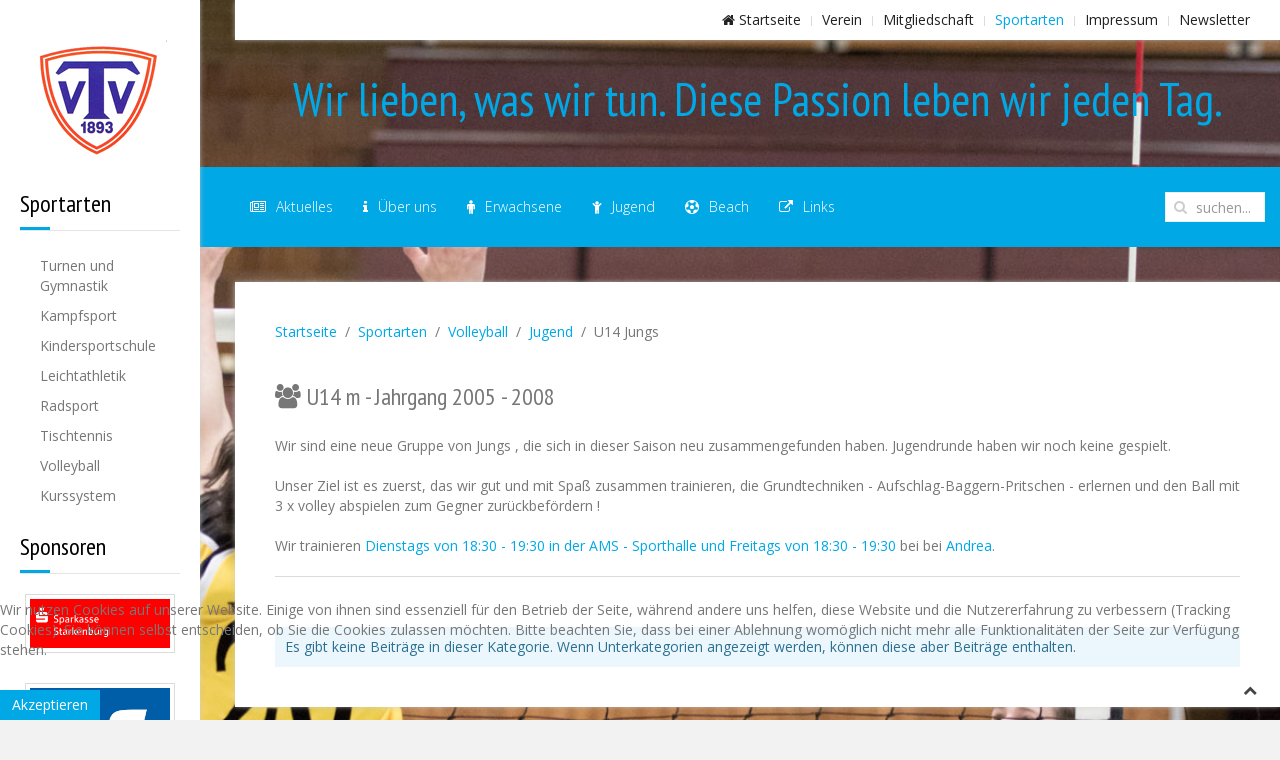

--- FILE ---
content_type: text/html; charset=utf-8
request_url: https://www.tvviernheim.de/sportarten/volleyball/jugend/u14-jungs
body_size: 29886
content:
<!DOCTYPE HTML>
<html lang="de-de" dir="ltr"  data-config='{"twitter":0,"plusone":0,"facebook":0,"style":"Volleyball"}'>
<head>
<meta charset="utf-8">
<meta http-equiv="X-UA-Compatible" content="IE=edge">
<meta name="viewport" content="width=device-width, initial-scale=1">
<base href="https://www.tvviernheim.de/sportarten/volleyball/jugend/u14-jungs" />
	<meta name="keywords" content="Freizeit, Turnen, Gymnastik, Kampfsport, Volleyball, KiSS, Leichtathletik, Radsport, Tischtennis, Zumba, Calisthenics,Hip Hop Dance, Tanzen, FitMixx, Spinning" />
	<meta name="description" content="TV Viernheim" />
	<meta name="generator" content="Joomla! - Open Source Content Management" />
	<title>TV Viernheim - U14 Jungs</title>
	<link href="/sportarten/volleyball/jugend/u14-jungs?format=feed&amp;type=rss" rel="alternate" type="application/rss+xml" title="RSS 2.0" />
	<link href="/sportarten/volleyball/jugend/u14-jungs?format=feed&amp;type=atom" rel="alternate" type="application/atom+xml" title="Atom 1.0" />
	<link href="/templates/jp-expert/favicon.ico" rel="shortcut icon" type="image/vnd.microsoft.icon" />
	<link href="/cache/widgetkit/widgetkit-cea3a812.css" rel="stylesheet" type="text/css" />
	<link href="/plugins/system/cookiehint/css/style.css?7c7c7f53419ebf6def28c47be651790c" rel="stylesheet" type="text/css" />
	<style type="text/css">
#redim-cookiehint-bottom {position: fixed; z-index: 99999; left: 0px; right: 0px; bottom: 0px; top: auto !important;}
	</style>
	<script type="application/json" class="joomla-script-options new">{"csrf.token":"48bb69e9cbaf2b67977f5b7369d83b3d","system.paths":{"root":"","base":""},"system.keepalive":{"interval":840000,"uri":"\/component\/ajax\/?format=json"}}</script>
	<script src="/media/jui/js/jquery.min.js?7c7c7f53419ebf6def28c47be651790c" type="text/javascript"></script>
	<script src="/media/jui/js/jquery-noconflict.js?7c7c7f53419ebf6def28c47be651790c" type="text/javascript"></script>
	<script src="/media/jui/js/jquery-migrate.min.js?7c7c7f53419ebf6def28c47be651790c" type="text/javascript"></script>
	<script src="/cache/widgetkit/widgetkit-6f9b62ee.js" type="text/javascript"></script>
	<script src="/media/system/js/core.js?7c7c7f53419ebf6def28c47be651790c" type="text/javascript"></script>
	<!--[if lt IE 9]><script src="/media/system/js/polyfill.event.js?7c7c7f53419ebf6def28c47be651790c" type="text/javascript"></script><![endif]-->
	<script src="/media/system/js/keepalive.js?7c7c7f53419ebf6def28c47be651790c" type="text/javascript"></script>
	<script src="/media/jui/js/bootstrap.min.js?7c7c7f53419ebf6def28c47be651790c" type="text/javascript"></script>

<link rel="apple-touch-icon-precomposed" href="/templates/jp-expert/apple_touch_icon.png">
<link rel="stylesheet" href="/templates/jp-expert/styles/Volleyball/css/bootstrap.css">
<link rel="stylesheet" href="/templates/jp-expert/css/joomlaplates.css">
<link rel="stylesheet" href="/templates/jp-expert/styles/Volleyball/css/theme.css">
<link rel="stylesheet" href="css:custom.css">
<script src="/templates/jp-expert/warp/vendor/uikit/js/uikit.js"></script>
<script src="/templates/jp-expert/warp/vendor/uikit/js/components/autocomplete.js"></script>
<script src="/templates/jp-expert/warp/vendor/uikit/js/components/search.js"></script>
<script src="/templates/jp-expert/warp/vendor/uikit/js/components/sticky.js"></script>
<script src="/templates/jp-expert/warp/vendor/uikit/js/components/lightbox.js"></script>
<script src="/templates/jp-expert/warp/vendor/uikit/js/components/tooltip.js"></script>
<script src="/templates/jp-expert/warp/vendor/uikit/js/components/parallax.js"></script>
<script src="/templates/jp-expert/warp/js/social.js"></script>
<script src="/templates/jp-expert/js/theme.js"></script>

<!-- BEGIN Advanced Google Analytics - http://deconf.com/advanced-google-analytics-joomla/ -->

<script type="text/javascript">
  (function(i,s,o,g,r,a,m){i['GoogleAnalyticsObject']=r;i[r]=i[r]||function(){
  (i[r].q=i[r].q||[]).push(arguments)},i[r].l=1*new Date();a=s.createElement(o),
  m=s.getElementsByTagName(o)[0];a.async=1;a.src=g;m.parentNode.insertBefore(a,m)
  })(window,document,'script','//www.google-analytics.com/analytics.js','ga');
  ga('create', 'UA-106439300-1', 'auto');  
  
ga('require', 'displayfeatures');
ga('set', 'anonymizeIp', true);
ga('send', 'pageview');
</script>
<!-- END Advanced Google Analytics -->


</head>
<body class="tm-isblog">
<style type="text/css">
body {
background:url(https://www.tvviernheim.de/images/header/volleyball_background_3.jpg)no-repeat center center fixed;
-webkit-background-size: cover;
-moz-background-size: cover;
-o-background-size: cover;
background-size: cover;
}
</style>

<style type="text/css">
	#jp-left {
		width: 200px;
	}
	#jp-right {
		margin-left: 200px;
		width: auto;
	}
</style>

<style type="text/css">
#jp-left {position: fixed;}
</style>
<div class="border-bg uk-hidden-small"></div>
<div style="padding:0 !important" class="uk-container uk-container-center">
<!-- Left 50% -->
<div id="jp-left" class="uk-panel-box uk-panel-box-shadow uk-hidden-small">
	<div class="inner">
	<div class="uk-panel-sidebar" >
	<p><a href="/"><img src="/images/verein/logo/Logo-Verein.jpg" alt="Logo Verein" style="display: block; margin-left: auto; margin-right: auto;" /></a></p></div>
<div class="uk-panel-sidebar" ><h3 class="uk-panel-title">Sportarten</h3><ul class="uk-nav uk-nav-parent-icon uk-nav-side" data-uk-nav="{}">
<li><a href="/sportarten/turnen-und-gymnastik/aktuelles">Turnen und Gymnastik</a></li><li><a href="/sportarten/kampfsport/aktuelles">Kampfsport</a></li><li><a href="/sportarten/kiss/aktuelles">Kindersportschule</a></li><li><a href="/sportarten/leichtathletik/aktuelles">Leichtathletik</a></li><li><a href="/sportarten/radsport/aktuelles">Radsport</a></li><li><a href="/sportarten/tischtennis/aktuelles">Tischtennis</a></li><li><a href="/sportarten/volleyball/aktuelles">Volleyball</a></li><li><a href="/sportarten/kurssystem">Kurssystem</a></li></ul></div>
<div class="uk-panel-sidebar" ><h3 class="uk-panel-title">Sponsoren</h3>
	<div><a href="https://www.sparkasse-starkenburg.de/" title="Sparkasse Starkenburg"><img src="/images/verein/sponsoren/spk-logo.png" alt="spk logo" class="uk-thumbnail uk-thumbnail-mini uk-align-center" /></a><a href="https://www.volksbanking.de/" title="Volksbank Darmstadt Südhessen"><img src="/images/verein/sponsoren/voba_logo.png" alt="voba logo" class="uk-thumbnail uk-thumbnail-mini uk-align-center" /></a></div></div>	</div>
</div>
<!-- Left 50% -->

<!-- Right 50% -->
<div id="jp-right">
        
	<!-- TOP Outer -->
			<div class="toolbar-outer uk-clearfix">
				<div class="tm-toolbar uk-clearfix uk-hidden-small">
				  				  				  <div class="uk-float-right"><div class="uk-panel" ><ul class="uk-subnav uk-subnav-line">
<li><a href="/"><i class="uk-icon-home"></i> Startseite</a></li><li><a href="/verein/aktuelles">Verein</a></li><li><a href="/mitgliedschaft">Mitgliedschaft</a></li><li class="uk-active"><a href="/sportarten">Sportarten</a></li><li><a href="/impressum">Impressum</a></li><li><a href="/newsletter">Newsletter</a></li></ul></div></div>

				  				</div>
		</div>
		
		<div style="padding:0 !important" class="uk-container uk-container-center uk-visible-small">
		<div class="logo">
			<a class="tm-logo" href="https://www.tvviernheim.de">
	<div><img src="/images/verein/logo/Logo32.jpg" alt="Logo32" /></div></a>
		</div>
				<a href="#offcanvas" class="uk-navbar-toggle uk-button uk-border-rounded" data-uk-offcanvas></a>
			</div>
		
		<div style="padding:0 !important" class="uk-container uk-container-center uk-hidden-small">
		<div class="logo">
			<a class="tm-logo" href="https://www.tvviernheim.de">
	<div class="uk-text-center uk-margin-top">
<h1 style="color: #00a8e6;">Wir lieben, was wir tun. Diese Passion leben wir jeden Tag.</h1>
</div></a>
		</div>
	</div>
		
		<div id="menu-outer" class="uk-hidden-small">
		<div>
			<nav class="tm-navbar uk-navbar" data-uk-sticky="{top:-100, animation: 'uk-animation-slide-top'}">
								<div class="menu-inner">
				<ul class="uk-navbar-nav uk-hidden-small">
<li><a href="/sportarten/volleyball/aktuelles"><i class="uk-icon-newspaper-o"></i> Aktuelles</a></li><li class="uk-parent" data-uk-dropdown="{'preventflip':'y'}" aria-haspopup="true" aria-expanded="false"><a href="/sportarten/volleyball/über-uns"><i class="uk-icon-info"></i> Über uns</a><div class="uk-dropdown uk-dropdown-navbar uk-dropdown-width-1"><div class="uk-grid uk-dropdown-grid"><div class="uk-width-1-1"><ul class="uk-nav uk-nav-navbar"><li><a href="/sportarten/volleyball/über-uns/abteilungleitung">Abteilungsleitung</a></li><li><a href="/sportarten/volleyball/über-uns/trainingszeiten_orte">Trainingszeiten und -orte</a></li></ul></div></div></div></li><li class="uk-parent" data-uk-dropdown="{'preventflip':'y'}" aria-haspopup="true" aria-expanded="false"><a href="/sportarten/volleyball/erwachsene"><i class="uk-icon-male"></i> Erwachsene</a><div class="uk-dropdown uk-dropdown-navbar uk-dropdown-width-1"><div class="uk-grid uk-dropdown-grid"><div class="uk-width-1-1"><ul class="uk-nav uk-nav-navbar"><li><a href="/sportarten/volleyball/erwachsene/mixed-1">Mixed 1</a></li><li><a href="/sportarten/volleyball/erwachsene/mixed-2">Mixed 2</a></li><li><a href="/sportarten/volleyball/erwachsene/anfänger">Anfänger</a></li><li><a href="/sportarten/volleyball/erwachsene/trainingszeiten">Trainingszeiten</a></li></ul></div></div></div></li><li class="uk-parent" data-uk-dropdown="{'preventflip':'y'}" aria-haspopup="true" aria-expanded="false"><a href="/sportarten/volleyball/jugend"><i class="uk-icon-child"></i> Jugend</a><div class="uk-dropdown uk-dropdown-navbar uk-dropdown-width-1"><div class="uk-grid uk-dropdown-grid"><div class="uk-width-1-1"><ul class="uk-nav uk-nav-navbar"><li><a href="/sportarten/volleyball/jugend/u12-mini-s">U12 Mini's</a></li><li><a href="/sportarten/volleyball/jugend/u14-mädchen">U14 Mädchen</a></li><li class="uk-active"><a href="/sportarten/volleyball/jugend/u14-jungs">U14 Jungs</a></li><li><a href="/sportarten/volleyball/jugend/u16-mädchen">U16 Mädchen</a></li><li><a href="/sportarten/volleyball/jugend/u16-jungs">U16 Jungs</a></li><li><a href="/sportarten/volleyball/jugend/u18-mädchen">U18 Mädchen</a></li><li><a href="/sportarten/volleyball/jugend/u18-jungs">U18 Jungs</a></li><li><a href="/sportarten/volleyball/jugend/u20-mädchen">U20 Mädchen</a></li><li><a href="/sportarten/volleyball/jugend/u20-jungs">U20 Jungs</a></li><li><a href="/sportarten/volleyball/jugend/trainingszeiten">Trainingszeiten</a></li></ul></div></div></div></li><li class="uk-parent" data-uk-dropdown="{'preventflip':'y'}" aria-haspopup="true" aria-expanded="false"><a href="/sportarten/volleyball/beach"><i class="uk-icon-soccer-ball-o"></i> Beach</a><div class="uk-dropdown uk-dropdown-navbar uk-dropdown-width-1"><div class="uk-grid uk-dropdown-grid"><div class="uk-width-1-1"><ul class="uk-nav uk-nav-navbar"><li><a href="/sportarten/volleyball/beach/beachanlage">Beachanlage</a></li><li><a href="/sportarten/volleyball/beach/trainingszeiten">Trainingszeiten</a></li></ul></div></div></div></li><li><a href="/sportarten/volleyball/links"><i class="uk-icon-external-link"></i> Links</a></li></ul>				</div>
												<div class="uk-navbar-flip">
					<div class="uk-navbar-content uk-visible-large">
<form id="search-90-696e05ddd24ec" class="uk-search" action="/sportarten/volleyball/jugend/u14-jungs" method="post" data-uk-search="{'source': '/component/search/?tmpl=raw&amp;type=json&amp;ordering=&amp;searchphrase=all', 'param': 'searchword', 'msgResultsHeader': 'Suchergebnis', 'msgMoreResults': 'Weitere Ergebnisse', 'msgNoResults': 'Nichts gefunden', flipDropdown: 1}">
	<input class="uk-search-field" type="text" name="searchword" placeholder="suchen...">
	<input type="hidden" name="task"   value="search">
	<input type="hidden" name="option" value="com_search">
	<input type="hidden" name="Itemid" value="192">
</form>
</div>
				</div>
							</nav>
		</div>
	</div>
		


	
	
	
	
		
	  <div class="tm-middle uk-grid" data-uk-grid-match data-uk-grid-margin>

				<div class="tm-main uk-width-medium-1-1">
						
						<main class="tm-content">
			<div class="breadcrumbs">
			<ul class="uk-breadcrumb"><li><a href="/">Startseite</a></li><li><a href="/sportarten">Sportarten</a></li><li><a href="/sportarten/volleyball/aktuelles">Volleyball</a></li><li><a href="/sportarten/volleyball/jugend">Jugend</a></li><li class="uk-active"><span>U14 Jungs</span></li></ul>
			</div>
			
			<div id="system-message-container">
</div>


<div class="uk-grid">
	<div class="uk-width-1-1">
		<div class="uk-panel uk-panel-header">

			
			
			
						<div class="uk-clearfix">

				
				<div>
<h3><i class="uk-icon-group"></i> U14 m - Jahrgang 2005 - 2008</h3>
</div>
<div>&nbsp;</div>
<div>Wir sind eine neue Gruppe von Jungs , die sich in dieser Saison neu zusammengefunden haben. Jugendrunde haben wir noch keine gespielt.</div>
<div>&nbsp;</div>
<div>Unser Ziel ist es zuerst, das wir gut und mit Spaß zusammen trainieren, die Grundtechniken - Aufschlag-Baggern-Pritschen - erlernen und den Ball mit 3 x volley abspielen zum Gegner zurückbefördern !</div>
<div>&nbsp;</div>
<div>Wir trainieren <a href="/sportarten/volleyball/über-uns/trainingszeiten_orte">Dienstags von 18:30 - 19:30 in der AMS - Sporthalle und Freitags von 18:30 - 19:30</a> bei bei <a href="/component/contact/contact/59-sportarten/60-volleyball/15?Itemid=101">Andrea</a>.</div>
<hr class="uk-article-divider" />
							</div>
			
		</div>
	</div>
</div>

			<div class="uk-alert">Es gibt keine Beiträge in dieser Kategorie. Wenn Unterkategorien angezeigt werden, können diese aber Beiträge enthalten.</div>
	


			</main>
			
					</div>
		
								</div>
	
			<div id="bottom-a">
		  <section class="tm-bottom-a uk-grid" data-uk-grid-match="{target:'> div > .uk-panel'}" data-uk-grid-margin>
<div class="uk-width-1-1 uk-width-large-2-3"><div class="uk-panel uk-panel-box uk-panel-box-shadow" data-uk-scrollspy="{cls:'uk-animation-slide-right'}"><h3 class="uk-panel-title">Kontakt</h3>
	<p><i class="uk-icon-home"></i>&nbsp;TV Viernheim<br /><i class="uk-icon-home"></i>&nbsp;Wasserstraße 17, 68519 Viernheim<br /><i class="uk-icon-phone"></i>&nbsp;+49 6204 / 30 55 9 88<br /><i class="uk-icon-envelope-o"></i>&nbsp;<a href="mailto:info@tvviernheim.de?subject=Kontaktaufnahme">info@tvviernheim.de</a> oder&nbsp;<br /><i class="uk-icon-envelope-o"></i>&nbsp;<a href="/component/contact/contact/1?Itemid=101">Kontaktformular vom Turnverein 1893 e.V.</a> <br /><i class="uk-icon-clock-o"></i>&nbsp;Di: 10:00 - 12:00, Fr: 10:00 - 12:00</p></div></div>

<div class="uk-width-1-1 uk-width-large-1-3"><div class="uk-panel uk-panel-box uk-panel-box-shadow" data-uk-scrollspy="{cls:'uk-animation-slide-right'}"><h3 class="uk-panel-title">Login Form</h3>
<form class="uk-form" action="/sportarten/volleyball/jugend/u14-jungs" method="post">

	
	<div class="uk-form-row">
		<input class="uk-width-1-1" type="text" name="username" size="18" placeholder="Benutzername">
	</div>

	<div class="uk-form-row">
		<input class="uk-width-1-1" type="password" name="password" size="18" placeholder="Passwort">
	</div>

	
		<div class="uk-form-row">
				<label for="modlgn-remember-381478327">Angemeldet bleiben</label>
		<input id="modlgn-remember-381478327" type="checkbox" name="remember" value="yes" checked>
	</div>
		
	<div class="uk-form-row">
		<button class="uk-button uk-button-primary" value="Anmelden" name="Submit" type="submit">Anmelden</button>
	</div>

	<ul class="uk-list uk-margin-bottom-remove">
		<li><a href="/component/users/?view=reset&amp;Itemid=101">Passwort vergessen?</a></li>
		<li><a href="/component/users/?view=remind&amp;Itemid=101">Benutzername vergessen?</a></li>
					</ul>
	
		
	<input type="hidden" name="option" value="com_users">
	<input type="hidden" name="task" value="user.login">
	<input type="hidden" name="return" value="aHR0cHM6Ly93d3cudHZ2aWVybmhlaW0uZGUvc3BvcnRhcnRlbi92b2xsZXliYWxsL2p1Z2VuZC91MTQtanVuZ3M=">
	<input type="hidden" name="48bb69e9cbaf2b67977f5b7369d83b3d" value="1" /></form>
</div></div>
			</section>
		 </div>
	
		
		

		<footer class="tm-footer">
		<div class="uk-panel" >
	<p><i class="uk-icon-copyright"></i>&nbsp;2009 Turnverein von 1893 e.V. Viernheim<br /><a href="/administrator/">Adminbereich</a>&nbsp;- <a href="/sportarten/volleyball/jugend/u14-jungs/48-menu/verein/336-anleitung" title="Anleitung">Anleitung</a></p></div>	</footer>
		
		
</div>
<!-- Right 50% -->

</div>


		<div id="offcanvas" class="uk-offcanvas">
		<div class="uk-offcanvas-bar"><ul class="uk-nav uk-nav-offcanvas">
<li><a href="/"><i class="uk-icon-home"></i> Startseite</a></li><li class="uk-parent"><a href="/verein/aktuelles">Verein</a><ul class="uk-nav-sub"><li><a href="/verein/aktuelles">Aktuelles</a></li><li><a href="/verein/vorstand">Vorstand</a></li><li><a href="/verein/geschäftsstelle">Geschäftsstelle</a></li><li><a href="/verein/hausmeister">Hausmeister</a></li><li><a href="/verein/satzung">Satzung</a></li><li class="uk-parent"><a href="/verein/historie">Historie</a><ul><li><a href="/verein/historie/der-verein">Der Verein</a></li><li><a href="/verein/historie/gründungsväter">Gründungsväter</a></li><li><a href="/verein/historie/historische-turnfeste">Historische Turnfeste</a></li><li><a href="/verein/historie/so-ging-es-weiter">So ging es weiter</a></li><li><a href="/verein/historie/jahnhalle">Jahnhalle</a></li></ul></li></ul></li><li><a href="/mitgliedschaft">Mitgliedschaft</a></li><li class="uk-parent uk-active"><a href="/sportarten">Sportarten</a><ul class="uk-nav-sub"><li class="uk-parent"><a href="/sportarten/turnen-und-gymnastik/aktuelles">Turnen und Gymnastik</a><ul><li><a href="/sportarten/turnen-und-gymnastik/aktuelles">Aktuelles</a></li><li class="uk-parent"><a href="/sportarten/turnen-und-gymnastik/trainingsgruppen">Trainingsgruppen</a><ul><li><a href="/sportarten/turnen-und-gymnastik/trainingsgruppen/kleinkinderturnen">Kleinkinderturnen</a></li><li><a href="/sportarten/turnen-und-gymnastik/trainingsgruppen/geräteturnen-weiblich">Geräteturnen weiblich</a></li><li><a href="/sportarten/turnen-und-gymnastik/trainingsgruppen/geräteturnen-männlich">Geräteturnen männlich</a></li><li><a href="/sportarten/turnen-und-gymnastik/trainingsgruppen/frauengymnastik">Frauengymnastik</a></li><li><a href="/sportarten/turnen-und-gymnastik/trainingsgruppen/koordinationstraining">Koordinationstraining</a></li><li><a href="/sportarten/turnen-und-gymnastik/trainingsgruppen/funktionsgymnastik">Funktionsgymnastik</a></li><li><a href="/sportarten/turnen-und-gymnastik/trainingsgruppen/gymnastik-und-spiel-für-paare">Gymnastik und Spiel für Paare</a></li><li><a href="/sportarten/turnen-und-gymnastik/trainingsgruppen/gym-60">Gym 60+</a></li><li><a href="/sportarten/turnen-und-gymnastik/trainingsgruppen/jedermänner">Jedermänner</a></li><li><a href="/sportarten/turnen-und-gymnastik/trainingsgruppen/wandergruppe">Wandergruppe</a></li></ul></li><li><a href="/sportarten/turnen-und-gymnastik/turnen_ueber_uns">Über uns</a></li><li><a href="/sportarten/turnen-und-gymnastik/abteilungsleitung">Abteilungsleitung</a></li><li><a href="/sportarten/turnen-und-gymnastik/trainingszeiten">Trainingszeiten</a></li></ul></li><li class="uk-parent"><a href="/sportarten/kampfsport">Kampfsport</a><ul><li><a href="/sportarten/kampfsport/aktuelles">Aktuelles</a></li><li><a href="/sportarten/kampfsport/trainer">Trainer</a></li><li><a href="/sportarten/kampfsport/trainingszeiten">Trainingszeiten</a></li><li><a href="/sportarten/kampfsport/termine">Termine</a></li></ul></li><li class="uk-parent"><a href="/sportarten/kiss/aktuelles">Kindersportschule</a><ul><li class="uk-parent"><a href="/sportarten/kiss/aktuelles" target="_blank">Aktuelles</a><ul><li><a href="/sportarten/kiss/aktuelles/termine">Termine</a></li></ul></li><li class="uk-parent"><a href="/sportarten/kiss/über-uns">Über uns</a><ul><li><a href="/sportarten/kiss/über-uns/was-ist-kiss">Was ist die Kindersportschule?</a></li><li><a href="/sportarten/kiss/über-uns/team">Team</a></li><li><a href="/sportarten/kiss/über-uns/sponsoren">Sponsoren</a></li><li><a href="/sportarten/kiss/über-uns/links">Links</a></li><li><a href="/sportarten/kiss/über-uns/kontakt">Kontakt</a></li></ul></li><li class="uk-parent"><a href="/sportarten/kiss/sportangebote">Sportangebote</a><ul><li><a href="/sportarten/kiss/sportangebote/kursangebot">Kursangebot</a></li><li><a href="/sportarten/kiss/sportangebote/kooperationen">Kooperationen</a></li><li><a href="/sportarten/kiss/sportangebote/bewegungslandschaft">Bewegungslandschaft</a></li><li><a href="/sportarten/kiss/sportangebote/schwimmfix">Schwimmfix</a></li></ul></li><li class="uk-parent"><a href="/sportarten/kiss/kiss-gruppen">Altersgruppen</a><ul><li><a href="/sportarten/kiss/kiss-gruppen/baby-kiss-alter-3-12-monate">Baby-Sport (Alter 3-12 Monate) </a></li><li><a href="/sportarten/kiss/kiss-gruppen/windel-kiss-1-2-jahre">Windel-Sport (1-2 Jahre)</a></li><li><a href="/sportarten/kiss/kiss-gruppen/muki-kiss-2-3-jahre">MuKi-Sport (2-3 Jahre)</a></li><li><a href="/sportarten/kiss/kiss-gruppen/mini-kiss-3-4-jahre">Mini-Sport (3-4 Jahre)</a></li><li><a href="/sportarten/kiss/kiss-gruppen/a1-5-6-jahre">A1 (5-6 Jahre)</a></li><li><a href="/sportarten/kiss/kiss-gruppen/a2-7-8-jahre">A2 (7-8 Jahre)</a></li><li><a href="/sportarten/kiss/kiss-gruppen/a3-9-12-jahre">A3 (9-12 Jahre)</a></li><li><a href="/sportarten/kiss/kiss-gruppen/kooperation-goetheschule">Kooperation Goetheschule</a></li><li><a href="/sportarten/kiss/kiss-gruppen/kooperation-friedrich-fröbel-schule">Kooperation Friedrich-Fröbel-Schule</a></li><li><a href="/sportarten/kiss/kiss-gruppen/kooperation-kita-arche-noah">Kooperation KiTa Arche Noah</a></li><li><a href="/sportarten/kiss/kiss-gruppen/kooperation-kita-gänseblümchen">Kooperation KiTa Gänseblümchen</a></li><li><a href="/sportarten/kiss/kiss-gruppen/kooperation-kita-maria-ward">Kooperation KiTa Maria Ward</a></li><li><a href="/sportarten/kiss/kiss-gruppen/kooperation-familienbildung">Kooperation Familienbildung</a></li><li><a href="/sportarten/kiss/kiss-gruppen/kooperation-kita-am-kapellenberg">Kooperation KiTa Am Kapellenberg</a></li><li><a href="/sportarten/kiss/kiss-gruppen/kooperation-kiga-entdeckerland">Kooperation KiGa Entdeckerland</a></li></ul></li><li class="uk-parent"><a href="/sportarten/kiss/ferienangebote">Ferienangebote</a><ul><li><a href="/sportarten/kiss/ferienangebote/osterferien">Osterferien</a></li><li><a href="/sportarten/kiss/ferienangebote/sommerferien">Sommerferien</a></li><li><a href="/sportarten/kiss/ferienangebote/herbstferien">Herbstferien</a></li></ul></li><li><a href="/sportarten/kiss/stellenangebote">Stellenangebote</a></li><li><a href="/sportarten/kiss/anmeldung">Anmeldung</a></li></ul></li><li class="uk-parent"><a href="/sportarten/leichtathletik">Leichtathletik</a><ul><li><a href="/sportarten/leichtathletik/aktuelles">Aktuelles</a></li><li class="uk-parent"><a href="/sportarten/leichtathletik/trainingsbetrieb">Trainingsbetrieb</a><ul><li><a href="/sportarten/leichtathletik/trainingsbetrieb/trainingszeiten">Trainingszeiten</a></li><li><a href="/sportarten/leichtathletik/trainingsbetrieb/unsere-gruppen">Unsere Gruppen</a></li><li><a href="/sportarten/leichtathletik/trainingsbetrieb/das-trainerteam">Das Trainerteam</a></li></ul></li><li><a href="/sportarten/leichtathletik/ergebnisse">Ergebnisse</a></li><li><a href="/sportarten/leichtathletik/termine">Termine</a></li><li><a href="/sportarten/leichtathletik/links">Links</a></li></ul></li><li class="uk-parent"><a href="/sportarten/radsport/aktuelles">Radsport</a><ul><li><a href="/sportarten/radsport/aktuelles">Aktuelles</a></li><li><a href="/sportarten/radsport/über-uns">Über uns</a></li><li><a href="/sportarten/radsport/leitung">Leitung</a></li><li class="uk-parent uk-nav-header">Trainingsbetrieb
<ul><li><a href="/sportarten/radsport/trainingsbetrieb/trainingszeiten">Trainingszeiten</a></li><li><a href="/sportarten/radsport/trainingsbetrieb/trainingsgruppen">Trainingsgruppen</a></li><li><a href="/sportarten/radsport/trainingsbetrieb/trainerteam">Trainerteam</a></li></ul></li></ul></li><li class="uk-parent"><a href="/sportarten/tischtennis">Tischtennis</a><ul><li><a href="/sportarten/tischtennis/aktuelles">Aktuelles</a></li><li><a href="/sportarten/tischtennis/leitung">Leitung</a></li><li><a href="/sportarten/tischtennis/spielbetrieb">Spielbetrieb</a></li><li><a href="/sportarten/tischtennis/trainingszeiten">Trainingszeiten</a></li><li><a href="/sportarten/tischtennis/veranstaltungen">Veranstaltungen</a></li><li><a href="/sportarten/tischtennis/rückblick">Rückblick</a></li><li><a href="/sportarten/tischtennis/historie">Historie</a></li></ul></li><li class="uk-parent uk-active"><a href="/sportarten/volleyball/aktuelles">Volleyball</a><ul><li><a href="/sportarten/volleyball/aktuelles">Aktuelles</a></li><li class="uk-parent"><a href="/sportarten/volleyball/über-uns">Über uns</a><ul><li><a href="/sportarten/volleyball/über-uns/abteilungleitung">Abteilungleitung</a></li><li><a href="/sportarten/volleyball/über-uns/volleyball_historie">Historie</a></li><li><a href="/sportarten/volleyball/über-uns/trainingszeiten_orte">Trainingszeiten und -orte</a></li></ul></li><li class="uk-parent"><a href="/sportarten/volleyball/erwachsene">Erwachsene</a><ul><li><a href="/sportarten/volleyball/erwachsene/mixed-1">Mixed 1</a></li><li><a href="/sportarten/volleyball/erwachsene/mixed-2">Mixed 2</a></li><li><a href="/sportarten/volleyball/erwachsene/anfänger">Anfänger</a></li><li><a href="/sportarten/volleyball/erwachsene/trainingszeiten">Trainingszeiten</a></li></ul></li><li class="uk-parent uk-active"><a href="/sportarten/volleyball/jugend">Jugend</a><ul><li><a href="/sportarten/volleyball/jugend/u12-mini-s">U12 Mini's</a></li><li><a href="/sportarten/volleyball/jugend/u14-mädchen">U14 Mädchen</a></li><li class="uk-active"><a href="/sportarten/volleyball/jugend/u14-jungs">U14 Jungs</a></li><li><a href="/sportarten/volleyball/jugend/u16-mädchen">U16 Mädchen</a></li><li><a href="/sportarten/volleyball/jugend/u16-jungs">U16 Jungs</a></li><li><a href="/sportarten/volleyball/jugend/u18-mädchen">U18 Mädchen</a></li><li><a href="/sportarten/volleyball/jugend/u18-jungs">U18 Jungs</a></li><li><a href="/sportarten/volleyball/jugend/u20-mädchen">U20 Mädchen</a></li><li><a href="/sportarten/volleyball/jugend/u20-jungs">U20 Jungs</a></li><li><a href="/sportarten/volleyball/jugend/trainingszeiten">Trainingszeiten</a></li></ul></li><li class="uk-parent"><a href="/sportarten/volleyball/beach">Beach</a><ul><li><a href="/sportarten/volleyball/beach/beachanlage">Beachanlage</a></li><li><a href="/sportarten/volleyball/beach/trainingszeiten">Trainingszeiten</a></li></ul></li><li class="uk-parent"><a href="/sportarten/volleyball/links">Links</a><ul><li class="uk-parent"><a href="/sportarten/volleyball/links/test-1">Test 1</a><ul><li class="level5 uk-parent"><a href="/sportarten/volleyball/links/test-1/test-2">Test 2</a><ul><li class="level6"><a href="/sportarten/volleyball/links/test-1/test-2/test-3">Test 3</a></li></ul></li></ul></li></ul></li></ul></li><li class="uk-parent"><a href="/sportarten/kurssystem">Kurssystem</a><ul><li class="uk-parent"><a href="/sportarten/kurssystem/hatha-yoga">Hatha Yoga</a><ul><li><a href="/sportarten/kurssystem/hatha-yoga/unsere-kurse">Unsere Kurse</a></li></ul></li><li><a href="/sportarten/kurssystem/fitmixx">FitMixx</a></li><li><a href="/sportarten/kurssystem/calisthenics">Calisthenics</a></li><li><a href="/sportarten/kurssystem/spinning">Spinning</a></li><li><a href="/sportarten/kurssystem/piloxing">Piloxing</a></li><li><a href="/sportarten/kurssystem/world-jumping">World Jumping</a></li></ul></li></ul></li><li><a href="/impressum">Impressum</a></li><li><a href="/newsletter">Newsletter</a></li></ul></div>
	</div>
	   						<a class="tm-totop-scroller"  data-uk-smooth-scroll="{offset: 80}" href="#"></a>
	 


<div id="redim-cookiehint-bottom">   <div id="redim-cookiehint">     <div class="cookiecontent">   <p>Wir nutzen Cookies auf unserer Website. Einige von ihnen sind essenziell für den Betrieb der Seite, während andere uns helfen, diese Website und die Nutzererfahrung zu verbessern (Tracking Cookies). Sie können selbst entscheiden, ob Sie die Cookies zulassen möchten. Bitte beachten Sie, dass bei einer Ablehnung womöglich nicht mehr alle Funktionalitäten der Seite zur Verfügung stehen.</p>    </div>     <div class="cookiebuttons">        <a id="cookiehintsubmit" onclick="return cookiehintsubmit(this);" href="https://www.tvviernheim.de/sportarten/volleyball/jugend/u14-jungs?rCH=2"         class="btn">Akzeptieren</a>          <div class="text-center" id="cookiehintinfo">                      </div>      </div>     <div class="clr"></div>   </div> </div>  <script type="text/javascript">        document.addEventListener("DOMContentLoaded", function(event) {         if (!navigator.cookieEnabled){           document.getElementById('redim-cookiehint-bottom').remove();         }       });        function cookiehintfadeOut(el) {         el.style.opacity = 1;         (function fade() {           if ((el.style.opacity -= .1) < 0) {             el.style.display = "none";           } else {             requestAnimationFrame(fade);           }         })();       }         function cookiehintsubmit(obj) {         document.cookie = 'reDimCookieHint=1; expires=Tue, 19 Jan 2027 23:59:59 GMT;57; path=/';         cookiehintfadeOut(document.getElementById('redim-cookiehint-bottom'));         return true;       }        function cookiehintsubmitno(obj) {         document.cookie = 'reDimCookieHint=-1; expires=0; path=/';         cookiehintfadeOut(document.getElementById('redim-cookiehint-bottom'));         return true;       }  </script>  
</body>
</html>

--- FILE ---
content_type: text/plain
request_url: https://www.google-analytics.com/j/collect?v=1&_v=j102&aip=1&a=946594998&t=pageview&_s=1&dl=https%3A%2F%2Fwww.tvviernheim.de%2Fsportarten%2Fvolleyball%2Fjugend%2Fu14-jungs&ul=en-us%40posix&dt=TV%20Viernheim%20-%20U14%20Jungs&sr=1280x720&vp=1280x720&_u=YGBAgEABAAAAACAAI~&jid=1344162568&gjid=1146282793&cid=1912262813.1768818144&tid=UA-106439300-1&_gid=313157094.1768818144&_slc=1&z=1574079555
body_size: -450
content:
2,cG-TNNK29H4YY